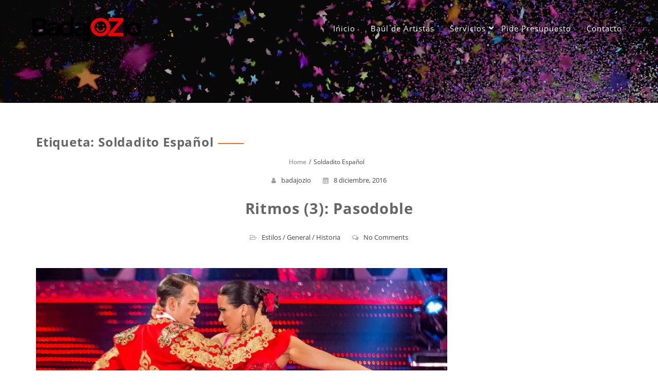

--- FILE ---
content_type: text/css
request_url: https://badajozio.com/wp-content/themes/single-page-scroll/style.css?ver=6.9
body_size: 707
content:
/*
 Theme Name:   Single Page Scroll
 Theme URI:    http://blogwings.com/single-page-scroll
 Description:  Single page scroll is specially designed for corporate/business websites. Theme is user friendly and its instant set up process help you to create professional website for Business (Agency, Interior, Florist, Transport, Construction etc), Shop / eCommerce, Personal, Blog, Photography. This responsive theme comes with live customizer, Full body background slider and background image option, Translation ready, Header layouts (Default, Center and Split), Widget based home page sections with unlimited items capability, Unlimited color option, Advance Section styling, Professionally designed sections (Ribbon, Services, About Us, Call to action, Team, Shop (WooCommerce), Testimonial, Latest News, Contact Us (With call to, Mail to, Address and Map). Theme contain seven widget area (Four for footer, Two for sidebar (default pages) and one for shop page). Theme is compatible with WooCommerce, bbPress, Lead form builder, Contactform7 and with many other WP plugin.
 Author:       Blogwings Team
 Author URI:   http://blogwings.com/
 Template:     featuredlite
 Version:      1.0.2
 License: GNU General Public License v3 or later
 License URI:  http://www.gnu.org/licenses/gpl-3.0.html
 Tags: right-sidebar, custom-menu, custom-logo, editor-style, featured-images, translation-ready, flexible-header, sticky-post, theme-options, portfolio
 Text Domain: single-page-scroll
*/